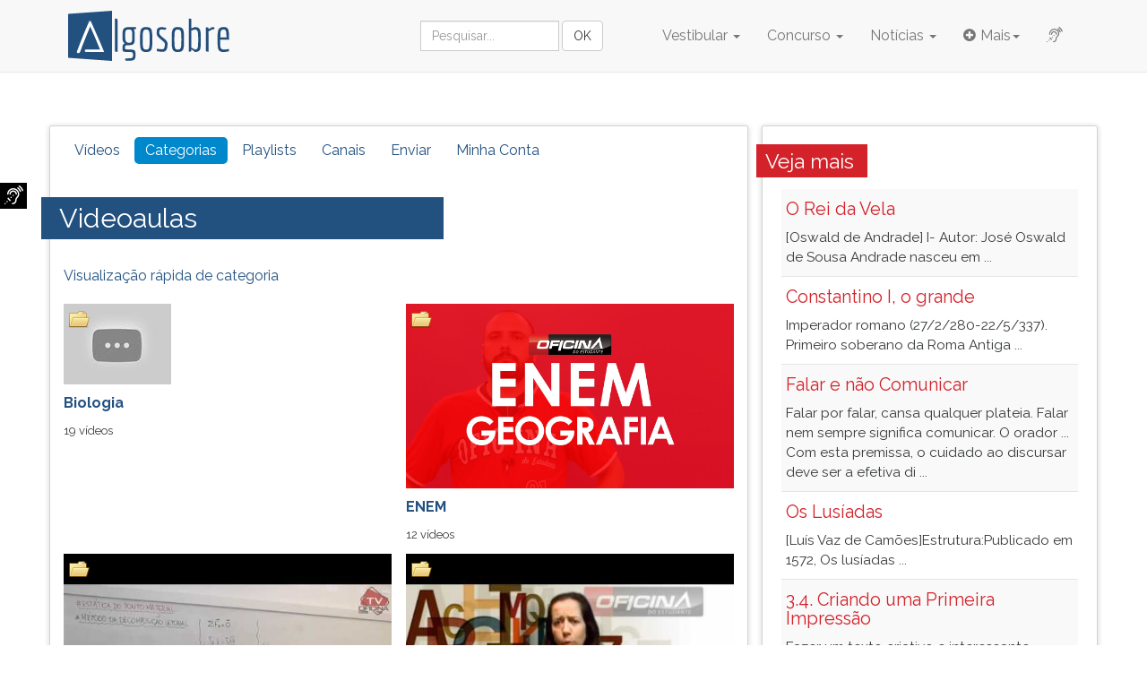

--- FILE ---
content_type: text/html; charset=utf-8
request_url: https://www.algosobre.com.br/videoaulas/videoaulas.html?display=details
body_size: 18151
content:

<!DOCTYPE html>
<html prefix="og: http://ogp.me/ns# fb: http://ogp.me/ns/fb#" xmlns:fb="http://ogp.me/ns/fb#"  lang="pt-br" dir="ltr"
	  class='com_hwdmediashare view-categories itemid-279 j36'>

<head>
		<base href="https://www.algosobre.com.br/videoaulas/videoaulas.html" />
	<meta http-equiv="content-type" content="text/html; charset=utf-8" />
	<meta name="description" content="Videoaulas gratuitas para vestibular, concurso e Enem. Videoaulas de matemática, gramática, aula para concurso." />
	
	<title>Videoaulas - Algo Sobre</title>
	<link href="/templates/telhas/favicon.ico" rel="shortcut icon" type="image/vnd.microsoft.icon" />
	
	<style type="text/css">

#je_contact button[type="submit"], .qcbutton a.je_button{ background:#225180; color:#FFFFFF ;}
#je_contact button[type="submit"]:hover, .qcbutton a.je_button:hover{ background:#D3222A }
#je_contact input, #je_contact textarea{background-color:#F5F5F5; border:1px solid #DDDDDD; color:#373A3C}

	</style>
	<script src="/media/jui/js/jquery.min.js" type="text/javascript"></script>
	
	<script src="/components/com_jfbconnect/includes/jfbconnect.js?v=6" type="text/javascript"></script>
	<script type="text/javascript">
var hwdms_live_site = "https://www.algosobre.com.br/index.php";
var hwdms_text_subscribe = "Inscreva";
var hwdms_text_subscribed = "Subscribed";
var hwdms_text_error_occured = "An unknown error has occured. Please contact us for help if this problem continues.";jQuery(function($){
	$('#slide-quickview').collapse({"parent": false,"toggle": false})
});jQuery(function($){ $(".hasTooltip").tooltip({"html": true,"container": "body"}); });if(typeof acymailing == 'undefined'){
					var acymailing = Array();
				}
				acymailing['NAMECAPTION'] = 'Nome';
				acymailing['NAME_MISSING'] = 'Informe seu nome.';
				acymailing['EMAILCAPTION'] = 'Email';
				acymailing['VALID_EMAIL'] = 'Informe um endereço de email válido.';
				acymailing['ACCEPT_TERMS'] = 'Verifique os Termos e Condições de Uso';
				acymailing['CAPTCHA_MISSING'] = 'Digite a chave de segurança que aparece na imagem';
				acymailing['NO_LIST_SELECTED'] = 'Escolha as listas nas quais você deseja se cadastrar.';
		
			function refreshCaptchaModule(formName){
				var captchaLink = document.getElementById('captcha_picture_'+formName).src;
				myregexp = new RegExp('val[-=]([0-9]+)');
				valToChange=captchaLink.match(myregexp)[1];
				document.getElementById('captcha_picture_'+formName).src = captchaLink.replace(valToChange,valToChange+'0');
			}
			function adBlockDetected() {
		swal({  
			title: 'AdBlock detectado !',   
			html:  '<div>A manuten&ccedil;&atilde;o da gratuidade do site s&oacute; &eacute; poss&iacute;vel gra&ccedil;as a renda gerada pela publicidade. Para continuar a leitura voc&ecirc; vai precisar desabilitar o AdBlock pelo menos para este site. <span style=color:#993300><br />&Iacute;cone <img src=/images/abp.gif align=absmiddle height=24 width=24> no canto superior direito e <strong>desativar em algosobre.com.br</strong></span></div><br /><div><a class=\'btn btn-large btn-block btn-success\'  onclick=\'location.reload();\' >Atualize esta p&aacute;gina</a></div><br />'    , 
			type: 'error',
			confirmButtonText: 'Yes, delete it!',
			allowOutsideClick: false,
			allowEscapeKey: false,
			showConfirmButton: false
			});
		}
		if(typeof blockAdBlock === 'undefined') {
		} else {
			blockAdBlock.onDetected(adBlockDetected);
			blockAdBlock.on(true, adBlockDetected);
		}function do_nothing() { return; }
	</script>
	<script type='text/javascript'>
				/*<![CDATA[*/
					var jax_live_site = 'https://www.algosobre.com.br/index.php';
					var jax_token_var='e764789e6a63c3c1ef8eeb627f838815';
				/*]]>*/
				</script>
	<script type="text/javascript">jfbc.login.logout_facebook = false;
jfbc.base = 'https://www.algosobre.com.br/';
jfbc.return_url = 'L3ZpZGVvYXVsYXMvdmlkZW9hdWxhcy5odG1sP2Rpc3BsYXk9ZGV0YWlscw==';
jfbc.login.scope = 'email,user_birthday,user_about_me,user_location,user_website,user_education_history,user_status';
jfbc.login.show_modal = '1';
jfbc.login.use_popup = true;
jfbc.login.auto = '0';
jfbc.login.logged_in = false;
jfbc.token = 'e764789e6a63c3c1ef8eeb627f838815';
jfbc.init();
</script>
	<meta property="og:url" content="https://www.algosobre.com.br/videoaulas/videoaulas.html?display=details"/><meta name="twitter:title" content="Videoaulas - Algo Sobre"/><meta property="og:title" content="Videoaulas - Algo Sobre"/><meta name="twitter:description" content="Videoaulas gratuitas para vestibular, concurso e Enem. Videoaulas de matemática, gramática, aula para concurso."/><meta property="og:description" content="Videoaulas gratuitas para vestibular, concurso e Enem. Videoaulas de matemática, gramática, aula para concurso."/><meta name="twitter:card" content="summary"/><meta property="og:type" content="article"/><meta property="fb:app_id" content="179065558790889"/><meta property="og:locale" content="pt_br"/><meta property="og:site_name" content="Algo Sobre Vestibular, Enem e Concurso"/>
	

	
<!-- META FOR IOS & HANDHELD -->
	<meta name="viewport" content="width=device-width, initial-scale=1.0, maximum-scale=1.0, user-scalable=no"/>
	<style type="text/stylesheet">
		@-webkit-viewport   { width: device-width; }
		@-moz-viewport      { width: device-width; }
		@-ms-viewport       { width: device-width; }
		@-o-viewport        { width: device-width; }
		@viewport           { width: device-width; }
	</style>
	<script type="text/javascript">
		//<![CDATA[
		if (navigator.userAgent.match(/IEMobile\/10\.0/)) {
			var msViewportStyle = document.createElement("style");
			msViewportStyle.appendChild(
				document.createTextNode("@-ms-viewport{width:auto!important}")
			);
			document.getElementsByTagName("head")[0].appendChild(msViewportStyle);
		}
		//]]>
	</script>
<meta name="HandheldFriendly" content="true"/>
<meta name="apple-mobile-web-app-capable" content="YES"/>
<!-- //META FOR IOS & HANDHELD -->

<meta name="msvalidate.01" content="C1DE715363B3863AAAEC29176DA1076D" />

<!-- Le HTML5 shim and media query for IE8 support -->
<!--[if lt IE 9]>
<script src="//cdnjs.cloudflare.com/ajax/libs/html5shiv/3.7.3/html5shiv.min.js"></script>
<script type="text/javascript" src="/plugins/system/t3/base-bs3/js/respond.min.js"></script>
<![endif]-->

<script crossorigin="anonymous" async src="//pagead2.googlesyndication.com/pagead/js/adsbygoogle.js"></script>
<script>
     (adsbygoogle = window.adsbygoogle || []).push({
          google_ad_client: "ca-pub-0765066637039535",
          enable_page_level_ads: true
     });
</script>
<!-- Google Analytics Universal snippet -->
<script type='text/javascript'>
	var sh404SEFAnalyticsType = sh404SEFAnalyticsType || [];
	sh404SEFAnalyticsType.universal = true;

	(function(i,s,o,g,r,a,m){i['GoogleAnalyticsObject']=r;i[r]=i[r]||function(){
  	(i[r].q=i[r].q||[]).push(arguments)},i[r].l=1*new Date();a=s.createElement(o),
  	m=s.getElementsByTagName(o)[0];a.async=1;a.src=g;m.parentNode.insertBefore(a,m)
  	})(window,document,'script','//www.google-analytics.com/analytics.js','ga');
  
	ga('create', 'UA-248770-1','auto');
	ga('require', 'displayfeatures');
	ga('send', 'pageview');
</script>
<!-- End of Google Analytics Universal snippet -->



<!-- Google sitelinks search markup-->
<script type="application/ld+json">
{
    "@context": "http://schema.org",
    "@type": "WebSite",
    "url": "https://www.algosobre.com.br/",
    "potentialAction": {
        "@type": "SearchAction",
        "target": "https://www.algosobre.com.br/search.html?gsquery={search_term_string}",
        "query-input": "required name=search_term_string"
    }
}
</script>
<!-- End of Google sitelinks search markup-->




</head>

<body data-target=".navbar-fixed-top"><div id="fb-root"></div>
<script type="text/javascript">
    

    window.fbAsyncInit = function() {
    FB.init({version: 'v1.0',appId: '179065558790889', status: false, cookie: true, xfbml: false});
FB.Event.subscribe('comment.create', jfbc.social.comment.create);
FB.Event.subscribe('edge.create', jfbc.social.like.create);
jfbc.social.googleAnalytics.trackFacebook();
    };
     (function(d, s, id){
     var js, fjs = d.getElementsByTagName(s)[0];
     if (d.getElementById(id)) return;
     js = d.createElement(s); js.id = id;
     js.src = "//connect.facebook.net/pt_BR/sdk.js#xfbml=1&version=v2.7&appId=242082235824950";
     fjs.parentNode.insertBefore(js, fjs);
   }(document, 'script', 'facebook-jssdk'));
    </script>

  <div id="app">
  

  
<header>
<nav id="t3-mainnav" class="wrap navbar navbar-default t3-mainnav navbar-fixed-top">
	<div class="container">

		<!-- Brand and toggle get grouped for better mobile display -->
		<div class="navbar-header">
		
											<button type="button" class="navbar-toggle" data-toggle="collapse" data-target=".t3-navbar-collapse">
					<i class="fa fa-bars"></i>
				</button>
			
			
			<a class="navbar-brand" href="/">
			<img 
			 src="/images/logo-algosobre.png"
			 alt="Algo Sobre"
			 class="img-responsive">
			</a>

		</div>

					<div class="t3-navbar-collapse navbar-collapse collapse"></div>
		
		<div class="t3-navbar navbar-collapse collapse navbar-right">
			<div  class="t3-megamenu"  data-responsive="true">
<ul itemscope itemtype="http://www.schema.org/SiteNavigationElement" class="nav navbar-nav level0">
<li itemprop='name' class="dropdown mega" data-id="122" data-level="1">
<a itemprop='url' class=" dropdown-toggle" href="/vestibular/"   data-target="#" data-toggle="dropdown">Vestibular <em class="caret"></em></a>

<div class="nav-child dropdown-menu mega-dropdown-menu m-vestibular"   data-class="m-vestibular"><div class="mega-dropdown-inner">
<div class="row">
<div class="col-xs-6 mega-col-nav" data-width="6"><div class="mega-inner">
<ul itemscope itemtype="http://www.schema.org/SiteNavigationElement" class="mega-nav level1">
<li itemprop='name'  data-id="123" data-level="2">
<a itemprop='url' class="" href="/biologia/"   data-target="#">Biologia </a>

</li>
<li itemprop='name'  data-id="124" data-level="2">
<a itemprop='url' class="" href="/espanhol/"   data-target="#">Espanhol </a>

</li>
<li itemprop='name'  data-id="125" data-level="2">
<a itemprop='url' class="" href="/fisica/"   data-target="#">Física </a>

</li>
<li itemprop='name'  data-id="126" data-level="2">
<a itemprop='url' class="" href="/filosofia/"   data-target="#">Filosofia </a>

</li>
<li itemprop='name'  data-id="127" data-level="2">
<a itemprop='url' class="" href="/geografia/"   data-target="#">Geografia </a>

</li>
<li itemprop='name'  data-id="145" data-level="2">
<a itemprop='url' class="" href="/gramatica/"   data-target="#">Gramática </a>

</li>
<li itemprop='name'  data-id="128" data-level="2">
<a itemprop='url' class="" href="/historia/"   data-target="#">História </a>

</li>
<li itemprop='name'  data-id="129" data-level="2">
<a itemprop='url' class="" href="/historia-da-africa/"   data-target="#">História da África </a>

</li>
</ul>
</div></div>
<div class="col-xs-6 mega-col-nav" data-width="6"><div class="mega-inner">
<ul itemscope itemtype="http://www.schema.org/SiteNavigationElement" class="mega-nav level1">
<li itemprop='name'  data-id="130" data-level="2">
<a itemprop='url' class="" href="/ingles/"   data-target="#">Inglês </a>

</li>
<li itemprop='name'  data-id="131" data-level="2">
<a itemprop='url' class="" href="/literatura/"   data-target="#">Literatura </a>

</li>
<li itemprop='name'  data-id="132" data-level="2">
<a itemprop='url' class="" href="/matematica/"   data-target="#">Matemática </a>

</li>
<li itemprop='name'  data-id="133" data-level="2">
<a itemprop='url' class="" href="/quimica/"   data-target="#">Química </a>

</li>
<li itemprop='name'  data-id="134" data-level="2">
<a itemprop='url' class="" href="/redacao/"   data-target="#">Redação </a>

</li>
<li itemprop='name'  data-id="278" data-level="2">
<a itemprop='url' class="" href="/resumos-literarios/"   data-target="#">Resumos Literários </a>

</li>
<li itemprop='name'  data-id="489" data-level="2">
<a itemprop='url' class="" href="/simulados/simulados.html"   data-target="#">Simulados</a>

</li>
<li itemprop='name' class="active" data-id="338" data-level="2">
<a itemprop='url' class="" href="/videoaulas/videoaulas.html"   data-target="#">Videoaulas</a>

</li>
</ul>
</div></div>
</div>
</div></div>
</li>
<li itemprop='name' class="dropdown mega" data-id="135" data-level="1">
<a itemprop='url' class=" dropdown-toggle" href="/concurso/"   data-target="#" data-toggle="dropdown">Concurso <em class="caret"></em></a>

<div class="nav-child dropdown-menu mega-dropdown-menu m-concurso"   data-class="m-concurso"><div class="mega-dropdown-inner">
<div class="row">
<div class="col-xs-12 mega-col-nav" data-width="12"><div class="mega-inner">
<ul itemscope itemtype="http://www.schema.org/SiteNavigationElement" class="mega-nav level1">
<li itemprop='name'  data-id="136" data-level="2">
<a itemprop='url' class="" href="/conhecimentos-bancarios/"   data-target="#">Conhecimentos Bancários </a>

</li>
<li itemprop='name'  data-id="137" data-level="2">
<a itemprop='url' class="" href="/contabilidade-geral/"   data-target="#">Contabilidade Geral </a>

</li>
<li itemprop='name'  data-id="138" data-level="2">
<a itemprop='url' class="" href="/direito-administrativo/"   data-target="#">Direito Administrativo </a>

</li>
<li itemprop='name'  data-id="139" data-level="2">
<a itemprop='url' class="" href="/informatica/"   data-target="#">Informática </a>

</li>
<li itemprop='name'  data-id="140" data-level="2">
<a itemprop='url' class="" href="/matematica-financeira/"   data-target="#">Matemática Financeira </a>

</li>
<li itemprop='name'  data-id="141" data-level="2">
<a itemprop='url' class="" href="/nocoes-basicas-pm/"   data-target="#">Noções Básicas PM </a>

</li>
<li itemprop='name'  data-id="142" data-level="2">
<a itemprop='url' class="" href="/portugues/"   data-target="#">Português </a>

</li>
</ul>
</div></div>
</div>
</div></div>
</li>
<li itemprop='name' class="dropdown mega hidden" data-id="280" data-level="1" data-class="hidden">
<a itemprop='url' class=" dropdown-toggle" href="/artigos/"   data-target="#" data-toggle="dropdown">Artigos <em class="caret"></em></a>

<div class="nav-child dropdown-menu mega-dropdown-menu"  ><div class="mega-dropdown-inner">
<div class="row">
<div class="col-xs-12 mega-col-nav" data-width="12"><div class="mega-inner">
<ul itemscope itemtype="http://www.schema.org/SiteNavigationElement" class="mega-nav level1">
<li itemprop='name'  data-id="284" data-level="2">
<a itemprop='url' class="" href="/administracao/"   data-target="#">Administração </a>

</li>
<li itemprop='name'  data-id="287" data-level="2">
<a itemprop='url' class="" href="/atualidades/"   data-target="#">Atualidades </a>

</li>
<li itemprop='name'  data-id="281" data-level="2">
<a itemprop='url' class="" href="/carreira/"   data-target="#">Carreira </a>

</li>
<li itemprop='name'  data-id="292" data-level="2">
<a itemprop='url' class="" href="/comportamento/"   data-target="#">Comportamento </a>

</li>
<li itemprop='name'  data-id="291" data-level="2">
<a itemprop='url' class="" href="/cultura/"   data-target="#">Cultura </a>

</li>
<li itemprop='name'  data-id="285" data-level="2">
<a itemprop='url' class="" href="/educacao/"   data-target="#">Educação </a>

</li>
<li itemprop='name'  data-id="288" data-level="2">
<a itemprop='url' class="" href="/economia/"   data-target="#">Economia </a>

</li>
<li itemprop='name'  data-id="283" data-level="2">
<a itemprop='url' class="" href="/haikai/"   data-target="#">Haikai </a>

</li>
<li itemprop='name'  data-id="282" data-level="2">
<a itemprop='url' class="" href="/interesse-publico/"   data-target="#">Interesse Público </a>

</li>
<li itemprop='name'  data-id="286" data-level="2">
<a itemprop='url' class="" href="/marketing/"   data-target="#">Marketing </a>

</li>
<li itemprop='name'  data-id="289" data-level="2">
<a itemprop='url' class="" href="/psicologia/"   data-target="#">Psicologia </a>

</li>
<li itemprop='name'  data-id="293" data-level="2">
<a itemprop='url' class="" href="/psicoterapia/"   data-target="#">Psicoterapia </a>

</li>
</ul>
</div></div>
</div>
</div></div>
</li>
<li itemprop='name' class="dropdown mega" data-id="214" data-level="1">
<a itemprop='url' class=" dropdown-toggle" href="/noticias/"   data-target="#" data-toggle="dropdown">Notícias <em class="caret"></em></a>

<div class="nav-child dropdown-menu mega-dropdown-menu"  ><div class="mega-dropdown-inner">
<div class="row">
<div class="col-xs-12 mega-col-nav m-noticias" data-width="12" data-class="m-noticias"><div class="mega-inner">
<ul itemscope itemtype="http://www.schema.org/SiteNavigationElement" class="mega-nav level1">
<li itemprop='name'  data-id="220" data-level="2">
<a itemprop='url' class="" href="/noticias-brasil/"   data-target="#">Brasil </a>

</li>
<li itemprop='name'  data-id="221" data-level="2">
<a itemprop='url' class="" href="/ciencia-e-saude/"   data-target="#">Ciência e Saúde </a>

</li>
<li itemprop='name'  data-id="218" data-level="2">
<a itemprop='url' class="" href="/noticias-concurso/"   data-target="#">Concurso </a>

</li>
<li itemprop='name'  data-id="217" data-level="2">
<a itemprop='url' class="" href="/noticias-educacao/"   data-target="#">Educação </a>

</li>
<li itemprop='name'  data-id="216" data-level="2">
<a itemprop='url' class="" href="/noticias-mundo/"   data-target="#">Mundo </a>

</li>
<li itemprop='name'  data-id="215" data-level="2">
<a itemprop='url' class="" href="/noticias-vestibular/"   data-target="#">Vestibular </a>

</li>
</ul>
</div></div>
</div>
</div></div>
</li>
<li itemprop='name' class="dropdown mega hidden" data-id="297" data-level="1" data-class="hidden">
<a itemprop='url' class=" dropdown-toggle" href="/assuntos/"   data-target="#" data-toggle="dropdown">Assuntos <em class="caret"></em></a>

<div class="nav-child dropdown-menu mega-dropdown-menu"  ><div class="mega-dropdown-inner">
<div class="row">
<div class="col-xs-12 mega-col-nav" data-width="12"><div class="mega-inner">
<ul itemscope itemtype="http://www.schema.org/SiteNavigationElement" class="mega-nav level1">
<li itemprop='name'  data-id="298" data-level="2">
<a itemprop='url' class="" href="/biografias/"   data-target="#">Biografias </a>

</li>
<li itemprop='name'  data-id="299" data-level="2">
<a itemprop='url' class="" href="/guia-de-profissoes/"   data-target="#">Guia de Profissões </a>

</li>
<li itemprop='name'  data-id="300" data-level="2">
<a itemprop='url' class="" href="/mitologia/"   data-target="#">Mitologia </a>

</li>
<li itemprop='name'  data-id="301" data-level="2">
<a itemprop='url' class="" href="/saude/"   data-target="#">Saúde </a>

</li>
<li itemprop='name'  data-id="302" data-level="2">
<a itemprop='url' class="" href="/sociofilosofia/"   data-target="#">Sociofilosofia </a>

</li>
</ul>
</div></div>
</div>
</div></div>
</li>
<li itemprop='name' class="dropdown mega hidden" data-id="303" data-level="1" data-class="hidden">
<a itemprop='url' class=" dropdown-toggle" href="/cursos-gratis/"   data-target="#" data-toggle="dropdown">Cursos <em class="caret"></em></a>

<div class="nav-child dropdown-menu mega-dropdown-menu"  ><div class="mega-dropdown-inner">
<div class="row">
<div class="col-xs-12 mega-col-nav" data-width="12"><div class="mega-inner">
<ul itemscope itemtype="http://www.schema.org/SiteNavigationElement" class="mega-nav level1">
<li itemprop='name'  data-id="304" data-level="2">
<a itemprop='url' class="" href="/cartas/"   data-target="#">Cartas </a>

</li>
<li itemprop='name'  data-id="305" data-level="2">
<a itemprop='url' class="" href="/curriculo/"   data-target="#">Currículo </a>

</li>
<li itemprop='name'  data-id="306" data-level="2">
<a itemprop='url' class="" href="/leitura-dinamica/"   data-target="#">Leitura Dinâmca </a>

</li>
<li itemprop='name'  data-id="307" data-level="2">
<a itemprop='url' class="" href="/memorizacao/"   data-target="#">Memorização </a>

</li>
</ul>
</div></div>
</div>
</div></div>
</li>
<li itemprop='name' class="dropdown mega hidden" data-id="204" data-level="1" data-class="hidden">
<a itemprop='url' class=" dropdown-toggle" href="/"   data-target="#" data-toggle="dropdown">Ferramentas <em class="caret"></em></a>

<div class="nav-child dropdown-menu mega-dropdown-menu"  ><div class="mega-dropdown-inner">
<div class="row">
<div class="col-xs-12 mega-col-nav" data-width="12"><div class="mega-inner">
<ul itemscope itemtype="http://www.schema.org/SiteNavigationElement" class="mega-nav level1">
<li itemprop='name'  data-id="198" data-level="2">
<a itemprop='url' class="" href="/ferramentas-autores.html"   data-target="#">Autores </a>

</li>
</ul>
</div></div>
</div>
</div></div>
</li>
<li itemprop='name' class="dropdown mega mega-align-right" data-id="425" data-level="1" data-alignsub="right" data-xicon="fa fa-plus-circle">
<a itemprop='url' class=" dropdown-toggle" href="#"   data-target="#" data-toggle="dropdown"><span class="fa fa-plus-circle"></span>Mais<em class="caret"></em></a>

<div class="nav-child dropdown-menu mega-dropdown-menu m-mais"  style="width: 700px"  data-class="m-mais" data-width="700"><div class="mega-dropdown-inner">
<div class="row">
<div class="col-xs-3 mega-col-module m-extras" data-width="3" data-position="273" data-class="m-extras"><div class="mega-inner">
	<div class="t3-megamenu cor1">
		<h3>Artigos</h3>
	

<div class="menu-inner">
<ul class="mega-nav">


      <li class="item-458"><a href="/administracao/" >Administração</a></li><li class="item-459"><a href="/atualidades/" >Atualidades</a></li><li class="item-460"><a href="/carreira/" >Carreira</a></li><li class="item-461"><a href="/comportamento/" >Comportamento</a></li><li class="item-462"><a href="/cultura/" >Cultura</a></li><li class="item-463"><a href="/educacao/" >Educação</a></li><li class="item-464"><a href="/economia/" >Economia</a></li><li class="item-465"><a href="/haikai/" >Haikai</a></li><li class="item-466"><a href="/interesse-publico/" >Interesse Público</a></li><li class="item-467"><a href="/marketing/" >Marketing</a></li><li class="item-468"><a href="/psicologia/" >Psicologia</a></li><li class="item-469"><a href="/?Itemid=290" >Política</a></li><li class="item-470"><a href="/psicoterapia/" >Psicoterapia</a></li></ul>
</div></div>
</div></div>
<div class="col-xs-4 mega-col-module" data-width="4" data-position="276"><div class="mega-inner">
	<div class="">
	
	<div class="t3-megamenu">
		<h3>Cursos</h3>
	

<div class="menu-inner">
<ul class="mega-nav">


      <li class="item-471"><a href="/cartas/" >Cartas</a></li><li class="item-472"><a href="/curriculo/" >Currículo</a></li><li class="item-473"><a href="/leitura-dinamica/" >Leitura Dinâmico</a></li><li class="item-474"><a href="/memorizacao/" >Memorização</a></li></ul>
</div></div>	<div class="t3-megamenu m-assuntos">
		<h3>Assuntos</h3>
	

<div class="menu-inner">
<ul class="mega-nav">


      <li class="item-475"><a href="/biografias/" >Biografias</a></li><li class="item-476"><a href="/guia-de-profissoes/" >Guia de Profissões</a></li><li class="item-477"><a href="/mitologia/" >Mitologia</a></li><li class="item-478"><a href="/saude/" >Saúde</a></li><li class="item-479"><a href="/sociofilosofia/" >Sociofilosofia</a></li></ul>
</div></div></div>
</div></div>
<div class="col-xs-5 mega-col-module" data-width="5" data-position="279"><div class="mega-inner">
	<div class="">
	
	<div class="t3-megamenu m-ferramentas">
		<h3>Ferramentas</h3>
	

<div class="menu-inner">
<ul class="mega-nav">


      <li class="item-481"><a href="/ferramentas-autores.html" >Autores</a></li><li class="item-483"><a href="/downloads.html" >Downloads</a></li><li class="item-480"><a href="/simulados/simulados.html" >Simulados</a></li><li class="item-482 active"><a href="/videoaulas/videoaulas.html" >Videoaulas</a></li></ul>
</div></div></div>
</div></div>
</div>
</div></div>
</li>
<li itemprop='name' class="current active hidden" data-id="279" data-level="1" data-class="hidden">
<a itemprop='url' class="" href="/videoaulas/videoaulas.html"   data-target="#">Videoaulas </a>

</li>
<li itemprop='name' class="escuta" data-id="457" data-level="1" data-class="escuta" data-xicon="fa fa-assistive-listening-systems">
<a itemprop='url' class="" href="/estatico/sistema-de-apoio-a-escuta.html"   data-target="#"><span class="fa fa-assistive-listening-systems"></span>I</a>

</li>
<li itemprop='name' class="hidden" data-id="277" data-level="1" data-class="hidden">
<a itemprop='url' class="" href="/simulados/simulados.html"   data-target="#">Simulados </a>

</li>
<li itemprop='name' class="hidden" data-id="450" data-level="1" data-class="hidden">
<a itemprop='url' class="" href="/downloads.html"   data-target="#">Downloads </a>

</li>
</ul>
</div>

		</div>


  <div class="col-sm-3 col-md-3 hidden-xs hidden-sm pull-right">
<div class="itp-gs">
		<form method="GET" class="navbar-form" action="https://www.google.com/cse" target="_parent">
				<div class="input-group">
					<input name="cx" type="hidden" value="010515464294863972154:rvlalbijuws" />
					<input name="ie" type="hidden" value="UTF-8" />
					<input type="search" style="width: 160px" class="inputbox form-control" placeholder="Pesquisar..." name="q" required>
					<input type="submit" value="OK" class="btn btn-default">
				</div>
		</form>

        
	</div>
		</div>


	</div>
</nav>
</header>
<span class="sr-only">
Videoaulas gratuitas para vestibular, concurso e Enem. Videoaulas de matemática, gramática, aula para concurso.</span>
<span class="ov1 sr-only" tabindex="1">
Pressione TAB e depois F para ouvir o conteúdo principal desta tela. Para pular essa leitura pressione TAB e depois F. Para pausar a leitura pressione D (primeira tecla à esquerda do F), para continuar pressione G (primeira tecla à direita do F). Para ir ao menu principal pressione a tecla J e depois F. Pressione F para ouvir essa instrução novamente.
</span>


<script type="text/javascript">
$(window).load(function() {
    $('.corAba').css('background-color','#225180'); 
});
</script>
  
  <script data-cfasync="false" src="https://api.cazamba.com/e9ab76eef4f66e7bf37d6bae7920479b.js" type="text/javascript"></script>

<div class="container">
<div class="row">
<!-- <header class="adTopo bloco center-block hidden-sm hidden-xs">
	<div class="  pub-full">
	
<ins class="adsbygoogle"
     style="display:block"
     data-ad-client="ca-pub-0765066637039535"
     data-ad-slot="9577435685"
     data-ad-format="auto"></ins>
<script>
(adsbygoogle = window.adsbygoogle || []).push({});
</script></div>
</header> -->
</div>
</div>

<div class="container">
	<div id="t3-mainbody" class="row t3-mainbody">
		
			<!-- MAIN CONTENT -->
			<main id="t3-content" class="t3-content col-sm-8 bloco">
								<div id="system-message-container">
	</div>

								<form action="https://www.algosobre.com.br/videoaulas/videoaulas.html?display=details" method="post" name="adminForm" id="adminForm">
  <div id="hwd-container" class=""> <a name="top" id="top"></a>
    <!-- Media Navigation -->
                            <div class="media-mediamenu">
                                  <ul class="nav nav-pills">  
                                    <li class="media-mediamenu-media"><a href="/videoaulas/media.html">Vídeos</a></li>
                                    <li class="active media-mediamenu-categories"><a href="/videoaulas/videoaulas.html">Categorias</a></li>
                                    <li class="media-mediamenu-playlists"><a href="/videoaulas/playlists.html">Playlists</a></li>
                                    <li class="media-mediamenu-channels"><a href="/videoaulas/channels.html">Canais</a></li>
                                    <li class="media-mediamenu-upload"><a href="/videoaulas/upload.html">Enviar</a></li>
                                    <li class="media-mediamenu-account"><a href="/community/registrar.html">Minha Conta</a></li><!-- <li class="media-mediamenu-account"><a href="/videoaulas/account.html">Minha Conta</a></li> -->
                                        </ul>

                       <!--                                      <ul class="nav nav-pills">
                                                                            <li class=""><a href="/videoaulas/discover.html">Discover</a></li>
                                                                            <li class=""><a href="/videoaulas/media-gallery.html">Media</a></li>
                                                                            <li class=""><a href="/videoaulas/categories.html">Categories</a></li>
                                                                            <li class=""><a href="/videoaulas/albums.html">Albums</a></li>
                                                                            <li class=""><a href="/videoaulas/groups.html">Groups</a></li>
                                                                            <li class=""><a href="/videoaulas/playlists.html">Playlists</a></li>
                                                                            <li class=""><a href="/videoaulas/channels.html">Channels</a></li>
                                                                            <li class=""><a href="/videoaulas/upload.html">Upload</a></li>
                                                                            <li class=""><a href="/videoaulas/account.html">My Account</a></li>
                                                                            <li class=""><a href="/videoaulas/media-search.html">Search</a></li>
                                                                    </ul>  -->   

                                                        
                                                    </div>
                            <!-- Media Header -->
    <div class="media-header">
              <h2 class="media-category-title corAba ov1" tabindex="2">Videoaulas</h2>
             
      <!-- Buttons -->
      <div class="btn-group pull-right">  
                  <a title="Árvore" href="/videoaulas/videoaulas.html?display=tree" class="btn"><i class="icon-tree"></i></a>
                          <a title="Detalhes" href="/videoaulas/videoaulas.html?display=details" class="btn"><i class="icon-image"></i></a>
              </div>    
      <div class="clear"></div>
      	<div id="slide-quickview" class="accordion">	<div class="accordion-group"><div class="accordion-heading"><strong><a href="#details" data-toggle="collapse" class="accordion-toggle">Visualização rápida de categoria</a></strong></div><div class="accordion-body collapse" id="details"><div class="accordion-inner">        <div class="media-categories-lists">
          <ul>
	<li><a href="/videoaulas/210-biologia.html">Biologia</a> </li>
	<li><a href="/videoaulas/218-enem.html">ENEM</a> </li>
	<li><a href="/videoaulas/211-fisica.html">Física</a> </li>
	<li><a href="/videoaulas/212-gramatica.html">Gramática</a> </li>
	<li><a href="/videoaulas/213-geografia.html">Geografia</a> </li>
	<li><a href="/videoaulas/214-historia.html">História</a> </li>
	<li><a href="/videoaulas/217-ingles.html">Inglês</a> </li>
	<li><a href="/videoaulas/215-matematica.html">Matemática</a> </li>
	<li><a href="/videoaulas/221-literatura.html">Literatura</a> </li>
	<li><a href="/videoaulas/220-redacao.html">Redação</a> </li>
	<li><a href="/videoaulas/216-quimica.html">Química</a> </li>
	<li><a href="/videoaulas/222-sociologia.html">Sociologia</a> </li>
	<li><a href="/videoaulas/228-livros-completos.html">Livros Completos</a> </li>
</ul>
          <div class="clear"></div>
        </div>
        </div></div></div>        </div>        <div class="clear"></div>
            <div class="clear"></div>
    </div>
    <div class="media-details-view">    
      <!-- Row -->
<div class="row-fluid">
  <!-- Cell -->
  <div class="span6">
    <!-- Thumbnail Image -->
        <div class="media-item originalaspect">
      <div class="media-aspect0"></div>        
      <!-- Media Type -->
            <div class="media-item-format-6">
         <img src="/media/com_hwdmediashare/assets/images/icons/24/category.png" alt="Categoria" />
      </div>
            <a href="/videoaulas/210-biologia.html">         <img src="https://i1.ytimg.com/vi/SVLuR_S-k8o/hqdefault.jpg" border="0" alt="Biologia" class="media-thumb" title="Biologia" />
      </a>    </div>
            <!-- Title -->
          <h3 class="contentheading" title="Biologia">
        <a href="/videoaulas/210-biologia.html">          Biologia 
        </a>      </h3>
            
    <!-- Clears Item and Information -->
    <div class="clear"></div>
            
    <div class="clear"></div>
        <!-- Item Meta -->
    <dl class="media-info">
      <dt class="media-info-term">Detalhes </dt>
              <dd class="media-info-description"></dd>
            <div class="clearfix"></div>       
              <dd class="media-info-count">19 vídeos</dd>
                </dl>
     
  </div>
  <!-- Cell -->
  <div class="span6">
    <!-- Thumbnail Image -->
        <div class="media-item originalaspect">
      <div class="media-aspect0"></div>        
      <!-- Media Type -->
            <div class="media-item-format-6">
         <img src="/media/com_hwdmediashare/assets/images/icons/24/category.png" alt="Categoria" />
      </div>
            <a href="/videoaulas/218-enem.html">         <img src="https://i.ytimg.com/vi/1mU2WoblsAg/maxresdefault.jpg" border="0" alt="ENEM" class="media-thumb" title="ENEM" />
      </a>    </div>
            <!-- Title -->
          <h3 class="contentheading" title="ENEM">
        <a href="/videoaulas/218-enem.html">          ENEM 
        </a>      </h3>
            
    <!-- Clears Item and Information -->
    <div class="clear"></div>
            
    <div class="clear"></div>
        <!-- Item Meta -->
    <dl class="media-info">
      <dt class="media-info-term">Detalhes </dt>
              <dd class="media-info-description"></dd>
            <div class="clearfix"></div>       
              <dd class="media-info-count">12 vídeos</dd>
                </dl>
     
  </div>
</div>
<!-- Row -->
<div class="row-fluid">
  <!-- Cell -->
  <div class="span6">
    <!-- Thumbnail Image -->
        <div class="media-item originalaspect">
      <div class="media-aspect0"></div>        
      <!-- Media Type -->
            <div class="media-item-format-6">
         <img src="/media/com_hwdmediashare/assets/images/icons/24/category.png" alt="Categoria" />
      </div>
            <a href="/videoaulas/211-fisica.html">         <img src="https://i1.ytimg.com/vi/Kq8OPOF4aj0/hqdefault.jpg" border="0" alt="Física" class="media-thumb" title="Física" />
      </a>    </div>
            <!-- Title -->
          <h3 class="contentheading" title="Física">
        <a href="/videoaulas/211-fisica.html">          Física 
        </a>      </h3>
            
    <!-- Clears Item and Information -->
    <div class="clear"></div>
            
    <div class="clear"></div>
        <!-- Item Meta -->
    <dl class="media-info">
      <dt class="media-info-term">Detalhes </dt>
              <dd class="media-info-description"></dd>
            <div class="clearfix"></div>       
              <dd class="media-info-count">18 vídeos</dd>
                </dl>
     
  </div>
  <!-- Cell -->
  <div class="span6">
    <!-- Thumbnail Image -->
        <div class="media-item originalaspect">
      <div class="media-aspect0"></div>        
      <!-- Media Type -->
            <div class="media-item-format-6">
         <img src="/media/com_hwdmediashare/assets/images/icons/24/category.png" alt="Categoria" />
      </div>
            <a href="/videoaulas/212-gramatica.html">         <img src="https://i1.ytimg.com/vi/CW83MEyU1Dc/hqdefault.jpg" border="0" alt="Gramática" class="media-thumb" title="Gramática" />
      </a>    </div>
            <!-- Title -->
          <h3 class="contentheading" title="Gramática">
        <a href="/videoaulas/212-gramatica.html">          Gramática 
        </a>      </h3>
            
    <!-- Clears Item and Information -->
    <div class="clear"></div>
            
    <div class="clear"></div>
        <!-- Item Meta -->
    <dl class="media-info">
      <dt class="media-info-term">Detalhes </dt>
              <dd class="media-info-description"></dd>
            <div class="clearfix"></div>       
              <dd class="media-info-count">9 vídeos</dd>
                </dl>
     
  </div>
</div>
<!-- Row -->
<div class="row-fluid">
  <!-- Cell -->
  <div class="span6">
    <!-- Thumbnail Image -->
        <div class="media-item originalaspect">
      <div class="media-aspect0"></div>        
      <!-- Media Type -->
            <div class="media-item-format-6">
         <img src="/media/com_hwdmediashare/assets/images/icons/24/category.png" alt="Categoria" />
      </div>
            <a href="/videoaulas/213-geografia.html">         <img src="https://i1.ytimg.com/vi/E3mhBWlmW68/hqdefault.jpg" border="0" alt="Geografia" class="media-thumb" title="Geografia" />
      </a>    </div>
            <!-- Title -->
          <h3 class="contentheading" title="Geografia">
        <a href="/videoaulas/213-geografia.html">          Geografia 
        </a>      </h3>
            
    <!-- Clears Item and Information -->
    <div class="clear"></div>
            
    <div class="clear"></div>
        <!-- Item Meta -->
    <dl class="media-info">
      <dt class="media-info-term">Detalhes </dt>
              <dd class="media-info-description"></dd>
            <div class="clearfix"></div>       
              <dd class="media-info-count">13 vídeos</dd>
                </dl>
     
  </div>
  <!-- Cell -->
  <div class="span6">
    <!-- Thumbnail Image -->
        <div class="media-item originalaspect">
      <div class="media-aspect0"></div>        
      <!-- Media Type -->
            <div class="media-item-format-6">
         <img src="/media/com_hwdmediashare/assets/images/icons/24/category.png" alt="Categoria" />
      </div>
            <a href="/videoaulas/214-historia.html">         <img src="https://i.ytimg.com/vi/5RT8cftt2xA/maxresdefault.jpg" border="0" alt="História" class="media-thumb" title="História" />
      </a>    </div>
            <!-- Title -->
          <h3 class="contentheading" title="História">
        <a href="/videoaulas/214-historia.html">          História 
        </a>      </h3>
            
    <!-- Clears Item and Information -->
    <div class="clear"></div>
            
    <div class="clear"></div>
        <!-- Item Meta -->
    <dl class="media-info">
      <dt class="media-info-term">Detalhes </dt>
              <dd class="media-info-description"></dd>
            <div class="clearfix"></div>       
              <dd class="media-info-count">19 vídeos</dd>
                </dl>
     
  </div>
</div>
<!-- Row -->
<div class="row-fluid">
  <!-- Cell -->
  <div class="span6">
    <!-- Thumbnail Image -->
        <div class="media-item originalaspect">
      <div class="media-aspect0"></div>        
      <!-- Media Type -->
            <div class="media-item-format-6">
         <img src="/media/com_hwdmediashare/assets/images/icons/24/category.png" alt="Categoria" />
      </div>
            <a href="/videoaulas/217-ingles.html">         <img src="https://i.ytimg.com/vi/oaiIaKH0vQ0/maxresdefault.jpg" border="0" alt="Inglês" class="media-thumb" title="Inglês" />
      </a>    </div>
            <!-- Title -->
          <h3 class="contentheading" title="Inglês">
        <a href="/videoaulas/217-ingles.html">          Inglês 
        </a>      </h3>
            
    <!-- Clears Item and Information -->
    <div class="clear"></div>
            
    <div class="clear"></div>
        <!-- Item Meta -->
    <dl class="media-info">
      <dt class="media-info-term">Detalhes </dt>
              <dd class="media-info-description"></dd>
            <div class="clearfix"></div>       
              <dd class="media-info-count">18 vídeos</dd>
                </dl>
     
  </div>
  <!-- Cell -->
  <div class="span6">
    <!-- Thumbnail Image -->
        <div class="media-item originalaspect">
      <div class="media-aspect0"></div>        
      <!-- Media Type -->
            <div class="media-item-format-6">
         <img src="/media/com_hwdmediashare/assets/images/icons/24/category.png" alt="Categoria" />
      </div>
            <a href="/videoaulas/215-matematica.html">         <img src="https://i.ytimg.com/vi/HkKlwkqtoZQ/maxresdefault.jpg" border="0" alt="Matemática" class="media-thumb" title="Matemática" />
      </a>    </div>
            <!-- Title -->
          <h3 class="contentheading" title="Matemática">
        <a href="/videoaulas/215-matematica.html">          Matemática 
        </a>      </h3>
            
    <!-- Clears Item and Information -->
    <div class="clear"></div>
            
    <div class="clear"></div>
        <!-- Item Meta -->
    <dl class="media-info">
      <dt class="media-info-term">Detalhes </dt>
              <dd class="media-info-description"></dd>
            <div class="clearfix"></div>       
              <dd class="media-info-count">12 vídeos</dd>
                </dl>
     
  </div>
</div>
<!-- Row -->
<div class="row-fluid">
  <!-- Cell -->
  <div class="span6">
    <!-- Thumbnail Image -->
        <div class="media-item originalaspect">
      <div class="media-aspect0"></div>        
      <!-- Media Type -->
            <div class="media-item-format-6">
         <img src="/media/com_hwdmediashare/assets/images/icons/24/category.png" alt="Categoria" />
      </div>
            <a href="/videoaulas/221-literatura.html">         <img src="https://i1.ytimg.com/vi/1Np4G4bA0Ok/hqdefault.jpg" border="0" alt="Literatura" class="media-thumb" title="Literatura" />
      </a>    </div>
            <!-- Title -->
          <h3 class="contentheading" title="Literatura">
        <a href="/videoaulas/221-literatura.html">          Literatura 
        </a>      </h3>
            
    <!-- Clears Item and Information -->
    <div class="clear"></div>
            
    <div class="clear"></div>
        <!-- Item Meta -->
    <dl class="media-info">
      <dt class="media-info-term">Detalhes </dt>
              <dd class="media-info-description"></dd>
            <div class="clearfix"></div>       
              <dd class="media-info-count">11 vídeos</dd>
                </dl>
     
  </div>
  <!-- Cell -->
  <div class="span6">
    <!-- Thumbnail Image -->
        <div class="media-item originalaspect">
      <div class="media-aspect0"></div>        
      <!-- Media Type -->
            <div class="media-item-format-6">
         <img src="/media/com_hwdmediashare/assets/images/icons/24/category.png" alt="Categoria" />
      </div>
            <a href="/videoaulas/220-redacao.html">         <img src="https://i1.ytimg.com/vi/2rTiS1S1mP0/hqdefault.jpg" border="0" alt="Redação" class="media-thumb" title="Redação" />
      </a>    </div>
            <!-- Title -->
          <h3 class="contentheading" title="Redação">
        <a href="/videoaulas/220-redacao.html">          Redação 
        </a>      </h3>
            
    <!-- Clears Item and Information -->
    <div class="clear"></div>
            
    <div class="clear"></div>
        <!-- Item Meta -->
    <dl class="media-info">
      <dt class="media-info-term">Detalhes </dt>
              <dd class="media-info-description"></dd>
            <div class="clearfix"></div>       
              <dd class="media-info-count">4 vídeos</dd>
                </dl>
     
  </div>
</div>
<!-- Row -->
<div class="row-fluid">
  <!-- Cell -->
  <div class="span6">
    <!-- Thumbnail Image -->
        <div class="media-item originalaspect">
      <div class="media-aspect0"></div>        
      <!-- Media Type -->
            <div class="media-item-format-6">
         <img src="/media/com_hwdmediashare/assets/images/icons/24/category.png" alt="Categoria" />
      </div>
            <a href="/videoaulas/216-quimica.html">         <img src="https://i1.ytimg.com/vi/fXkZyeCjqS0/hqdefault.jpg" border="0" alt="Química" class="media-thumb" title="Química" />
      </a>    </div>
            <!-- Title -->
          <h3 class="contentheading" title="Química">
        <a href="/videoaulas/216-quimica.html">          Química 
        </a>      </h3>
            
    <!-- Clears Item and Information -->
    <div class="clear"></div>
            
    <div class="clear"></div>
        <!-- Item Meta -->
    <dl class="media-info">
      <dt class="media-info-term">Detalhes </dt>
              <dd class="media-info-description"></dd>
            <div class="clearfix"></div>       
              <dd class="media-info-count">14 vídeos</dd>
                </dl>
     
  </div>
  <!-- Cell -->
  <div class="span6">
    <!-- Thumbnail Image -->
        <div class="media-item originalaspect">
      <div class="media-aspect0"></div>        
      <!-- Media Type -->
            <div class="media-item-format-6">
         <img src="/media/com_hwdmediashare/assets/images/icons/24/category.png" alt="Categoria" />
      </div>
            <a href="/videoaulas/222-sociologia.html">         <img src="https://i1.ytimg.com/vi/wbq-hv7onXY/hqdefault.jpg" border="0" alt="Sociologia" class="media-thumb" title="Sociologia" />
      </a>    </div>
            <!-- Title -->
          <h3 class="contentheading" title="Sociologia">
        <a href="/videoaulas/222-sociologia.html">          Sociologia 
        </a>      </h3>
            
    <!-- Clears Item and Information -->
    <div class="clear"></div>
            
    <div class="clear"></div>
        <!-- Item Meta -->
    <dl class="media-info">
      <dt class="media-info-term">Detalhes </dt>
              <dd class="media-info-description"></dd>
            <div class="clearfix"></div>       
              <dd class="media-info-count">7 vídeos</dd>
                </dl>
     
  </div>
</div>
<!-- Row -->
<div class="row-fluid">
  <!-- Cell -->
  <div class="span6">
    <!-- Thumbnail Image -->
        <div class="media-item originalaspect">
      <div class="media-aspect0"></div>        
      <!-- Media Type -->
            <div class="media-item-format-6">
         <img src="/media/com_hwdmediashare/assets/images/icons/24/category.png" alt="Categoria" />
      </div>
            <a href="/videoaulas/228-livros-completos.html">         <img src="https://i.ytimg.com/vi/eKccjNycYwQ/maxresdefault.jpg" border="0" alt="Livros Completos" class="media-thumb" title="Livros Completos" />
      </a>    </div>
            <!-- Title -->
          <h3 class="contentheading" title="Livros Completos">
        <a href="/videoaulas/228-livros-completos.html">          Livros Completos 
        </a>      </h3>
            
    <!-- Clears Item and Information -->
    <div class="clear"></div>
            
    <div class="clear"></div>
        <!-- Item Meta -->
    <dl class="media-info">
      <dt class="media-info-term">Detalhes </dt>
              <dd class="media-info-description"></dd>
            <div class="clearfix"></div>       
              <dd class="media-info-count">3 vídeos</dd>
                </dl>
     
  </div>
</div>
    </div>
  </div>
</form>
			</main>
			<!-- //MAIN CONTENT -->

			<!-- SIDEBAR -->
	        <aside class="t3-sidebar t3-sidebar-right col-sm-4">
						<div class="moduletable ultimas hidden-xs hidden-sm">

					<h3>Veja mais</h3>
		
			<div class="inner">
					<div class="lnee_268">
		
			
		
					
								<ul class="latestnews-items">
													<li class="linha1">			
									
					
						
												
																	
																																																				
																																																							<h4>
																																				<a href="/resumos-literarios/o-rei-da-vela.html" class="hasTooltip" title="O Rei da Vela">														O Rei da Vela													</a>
													
																					</h4>
												
																	
										
																																	
											<span>[Oswald de Andrade]

I- Autor: 

Jos&eacute; Oswald de Sousa Andrade nasceu em ...</span>
																					
																										
																																						
				</li>
											<li class="linha0">			
									
					
						
												
																	
																																																				
																																																							<h4>
																																				<a href="/biografias/constantino-i-o-grande.html" class="hasTooltip" title="Constantino I, o grande">														Constantino I, o grande													</a>
													
																					</h4>
												
																	
										
																																	
											<span>Imperador romano (27/2/280-22/5/337). Primeiro soberano da Roma Antiga ...</span>
																					
																										
																																						
				</li>
											<li class="linha1">			
									
					
						
												
																	
																																																				
																																																							<h4>
																																				<a href="/carreira/falar-e-nao-comunicar.html" class="hasTooltip" title="Falar e não Comunicar">														Falar e não Comunicar													</a>
													
																					</h4>
												
																	
										
																																	
											<span>
 Falar por falar, cansa qualquer plateia. Falar nem sempre significa comunicar. O orador ...


 Com esta premissa, o cuidado ao discursar deve ser a efetiva di ...</span>
																					
																										
																																						
				</li>
											<li class="linha0">			
									
					
						
												
																	
																																																				
																																																							<h4>
																																				<a href="/resumos-literarios/os-lusiadas.html" class="hasTooltip" title="Os Lusíadas">														Os Lusíadas													</a>
													
																					</h4>
												
																	
										
																																	
											<span>[Luís Vaz de Camões]Estrutura:Publicado em 1572, Os lusíadas ...</span>
																					
																										
																																						
				</li>
											<li class="linha1">			
									
					
						
												
																	
																																																				
																																																							<h4>
																																				<a href="/curriculo/3.4.-criando-uma-primeira-impressao.html" class="hasTooltip" title="3.4. Criando uma Primeira Impressão">														3.4. Criando uma Primeira Impressão													</a>
													
																					</h4>
												
																	
										
																																	
											<span>Fazer um texto criativo e interessante impressiona o leitor e facilita um convite ...
</span>
																					
																										
																																						
				</li>
					</ul>
					
				
		
	</div>
				</div>

		</div>

	<div class="t3-module module  pub-arroba-2 hidden-xs hidden-sm " id="Mod183"><div class="module-inner"><div class="module-ct"><ins class="adsbygoogle"
     style="display:inline-block;width:300px;height:600px"
     data-ad-client="ca-pub-0765066637039535"
     data-ad-slot="7228751749"></ins>
<script>
(adsbygoogle = window.adsbygoogle || []).push({});
</script></div></div></div>		<div class="moduletable login hidden-xs hidden-sm">

					<h3>Perfil</h3>
		
			<div class="inner">
			
    <div class="sclogin sourcecoast" id="sclogin-146">
        
        <div class="row-fluid">
            
    <div class="sclogin-joomla-login form-group vertical span12">
        <form action="/videoaulas/videoaulas.html" method="post" id="sclogin-form146">
            <fieldset class="input-block-level userdata">
                <div class="control-group" id="form-sclogin-username">
                    <div class="controls input-block-level">
                        <div class="input-append input-block-level">
                            <input name="username" tabindex="0" id="sclogin-username" class="input-block-level form-control" alt="username" type="text"
                                   placeholder="Nome de usuário">
                                                    </div>
                    </div>
                </div>
                <div class="control-group" id="form-sclogin-password">
                    <div class="controls input-block-level">
                        <div class="input-append input-block-level">
                            <input name="password" tabindex="0" id="sclogin-passwd" class="input-block-level form-control" alt="password" type="password"
                                   placeholder="Senha">
                                                    </div>
                    </div>
                </div>
                <div class="control-group" id="form-sclogin-submitcreate">                   
                <button type="submit" name="Submit" class="btn btn-primary btn-block">Login</button>
                </div>

                    						
                        <div id="lembre">
                            <label for="sclogin-remember">
                                <input id="sclogin-remember" type="checkbox" name="remember" class="inputbox"  alt="Manter-se logado" />
                                <span>Lembrar de Mim</span>
                            </label>
                        </div>
                                                    <a class="cadastro" href="/community/registrar.html">Registre-se</a> ou utilize:
                				<div class="sclogin-social-login span12 vertical bottom">                <div class="social-buttons">
                <a id="sc_fblogin"  href="javascript:void(0)" onclick="jfbc.login.provider('facebook');" class="btn btn-fb"><i class="fa fa-facebook"></i> Facebook</a>
                <a id="sc_gologin" href="javascript:void(0)" onclick="jfbc.login.provider('google');" class="btn btn-gp"><i class="fa fa-google-plus"></i> Google+</a>
                </div>
</div>

                <input type="hidden" name="option" value="com_users"/><input type="hidden" name="task" value="user.login"/><input type="hidden" name="return" value="L3ZpZGVvYXVsYXMvdmlkZW9hdWxhcy5odG1sP2Rpc3BsYXk9ZGV0YWlscw=="/><input type="hidden" name="mod_id" value="146"/><input type="hidden" name="e764789e6a63c3c1ef8eeb627f838815" value="1" />            </fieldset>
        </form>
    </div>
        </div>

                <div class="clearfix"></div>
    </div>

			</div>

		</div>

			<div class="moduletable simulados">

					<h3>Simulados</h3>
		
			<div class="inner">
			<ul>
<li class="linha0">
<a href="/component/joomlaquiz/?quiz_id=78&amp;view=quiz" title="ENEM 2012 - Ciências Humanas e suas Tecnologias (1) (questões 1-10)">
ENEM 2012 - Ciências Humanas e suas T...</a> <i class="fa fa-comment-o" aria-hidden="true"></i></li> 
<li class="linha1">
<a href="/component/joomlaquiz/?quiz_id=74&amp;view=quiz" title="Substantivo">
Substantivo</a> <i class="fa fa-file-text-o" aria-hidden="true"></i></li> 
<li class="linha0">
<a href="/component/joomlaquiz/?quiz_id=54&amp;view=quiz" title="Iracema">
Iracema</a> <i class="fa fa-file-text-o" aria-hidden="true"></i></li> 
<li class="linha1">
<a href="/component/joomlaquiz/?quiz_id=32&amp;view=quiz" title="Transformações Geométricas">
Transformações Geométricas</a> <i class="fa fa-comment-o" aria-hidden="true"></i> <i class="fa fa-file-text-o" aria-hidden="true"></i></li> 
<li class="linha0">
<a href="/component/joomlaquiz/?quiz_id=97&amp;view=quiz" title="Química (Unicamp 2013)">
Química (Unicamp 2013)</a> <i class="fa fa-comment-o" aria-hidden="true"></i></li> 
<li class="linha1">
<a href="/component/joomlaquiz/?quiz_id=1&amp;view=quiz" title="História - Nível Médio para Polícial Militar (PMCE)">
História - Nível Médio para Polícial ...</a></li> 
<li class="linha0">
<a href="/component/joomlaquiz/?quiz_id=45&amp;view=quiz" title="ENEM 2010 - Linguagens, Códigos e suas Tecnologias (3)(questões 111-120)">
ENEM 2010 - Linguagens, Códigos e sua...</a> <i class="fa fa-comment-o" aria-hidden="true"></i></li> 
</ul>

<span>
 <i class="fa fa-comment-o" aria-hidden="true"></i> Com questões comentadas.<br />
 <i class="fa fa-file-text-o" aria-hidden="true"></i> Com conteúdo específico no site.
</span>

			</div>

		</div>

			<div class="moduletable publique hidden-xs hidden-sm">

					<h3>Publique</h3>
		
			<div class="inner">
			

<div class="custom publique hidden-xs hidden-sm"  >
	<p>Suas ideias são importantes para nós, aproveite o espaço que o Algo Sobre disponibiliza para você professor, jornalista ou estudante divulgar seu trabalho com publicações no site.</p>
<p align="right"><a class="btn" title="Link para envio de conteúdo" href="mailto:conteudo@algosobre.com.br?subject=Publique seu artigo">Enviar agora</a></p></div>
			</div>

		</div>

			<div class="moduletable">

					<h3 class=" fale">Fale Conosco</h3>
		
			<div class="inner">
			    
<div id="je_contact">
	        					<form id="contact-je" action="https://www.algosobre.com.br/videoaulas/videoaulas.html" method="post">
						<div class="input">
							<label id="je_hide" for="name">Nome</label>
							<input type="text" name="je_name" id="name" value="" class="requiredField" placeholder="Nome" />
													</div>
                        
						<div class="input">
							<label id="je_hide" for="email">Email</label>
							<input type="text" name="je_email" id="email" value="" class="email requiredField" placeholder="Email" />
												</div>
                        
						<div class="input">
							<label id="je_hide" for="message">Mensagem</label>
							<textarea name="je_message" id="message" class="requiredField" rows="3" placeholder="Mensagem"></textarea>
													</div>
						                        <div class="input">
                          <label for="captcha">Verificação</label>: 1 + 1 =
                          <input type="text" class="requiredCaptcha" name="je_captcha" id="captcha" value="" placeholder="Verificação"/>
                                    				</div>
                                                <div class="input">
						  <button name="submit" type="submit" class="btn">Enviar</button>
						  <input type="hidden" name="submitted" id="submitted" value="true" />
                        </div>
					</form>			
			</div>

<script type="text/javascript">
	jQuery(document).ready(function() {
		jQuery('form#contact-je').submit(function() {
			jQuery('form#contact-je .error').remove();
			var hasError = false;
			jQuery('.requiredField').each(function() {
				if(jQuery.trim(jQuery(this).val()) == '') {
					var labelText = jQuery(this).prev('label').text();
					jQuery(this).parent().append('<span class="error">Você esqueceu: '+labelText+'!</span>');
					jQuery(this).addClass('invalid');
					hasError = true;
				} else if(jQuery(this).hasClass('email')) {
					var emailReg = /^([\w-\.]+@([\w-]+\.)+[\w-]{2,4})?$/;
					if(!emailReg.test(jQuery.trim(jQuery(this).val()))) {
						var labelText = jQuery(this).prev('label').text();
						jQuery(this).parent().append('<span class="error">'+labelText+' é inválido!</span>');
						jQuery(this).addClass('invalid');
						hasError = true;
					}											
				}	
			});			jQuery('.requiredCaptcha').each(function() {
				if(jQuery.trim(jQuery(this).val()) != '2') {
					var labelText = jQuery(this).prev('label').text();
					jQuery(this).parent().append('<span class="error">Fez as contas direito!</span>');
					jQuery(this).addClass('invalid');
					hasError = true;
			}});			if(!hasError) {
				var formInput = jQuery(this).serialize();
				jQuery.post(jQuery(this).attr('action'),formInput, function(data){
					jQuery('form#contact-je').slideUp("fast", function() {				   
						jQuery(this).before('<span class="success"><strong>Legal!</strong> Sua mensagem foi enviada.</span>');
					});
				});
			}
			return false;	
		});
	});
</script>

			</div>

		</div>

	
	        </aside>
	        <!-- //SIDEBAR -->

		</div> <!-- . container -->
	</div> <!-- . row -->

  
  
	<!-- NAV HELPER -->
	<nav class="wrap t3-navhelper ">
		<div class="container">
				<div class="">
	
<div class="breadcrumb">
		<span class="showHere">Você está em: </span>
		<span itemscope itemtype="http://data-vocabulary.org/Breadcrumb"><a href="/" itemprop="url" class="pathway"><span itemprop="title">Início</span></a><span itemprop="child" itemscope itemtype="http://data-vocabulary.org/Breadcrumb"> / <a href="/videoaulas/videoaulas.html" itemprop="url" class="pathway"><span itemprop="title">Videoaulas</span></a></span></span></div>
</div>
		</div>
	</nav>
	<!-- //NAV HELPER -->

 

  

<!-- FOOTER -->
<footer id="t3-footer" class="wrap t3-footer">

<div class="container">

<div class="col-sm-2 hidden-xs">						

				<div class="t3-megamenu">
				<h3>Canais</h3>
				<div class="ov1" tabindex="3" id="menuPrincipal">
				<span class="sr-only">Você está no Menu Principal. Pressione TAB e depois F para ouvir cada item do menu Pressione ENTER para abrir o item. Pressione SHIFT+TAB e depois F você ouve o item anterior.</span>
				</div>	
				<ul class="mega-nav">
				<li >
				<a href="/vestibular/" tabindex="3" class="ov1">Vestibular</a>
				</li>
				<li>
				<a href="/concurso/" tabindex="3" class="ov1">Concurso</a>
				</li>
				<li>
				<a href="/noticias/" tabindex="3" class="ov1">Notícias </a>
				</li>
				<li>
				<a href="/artigos/" tabindex="3" class="ov1">Artigos </a>
				</li>
				<li>
				<a href="/cursos-gratis/" tabindex="3" class="ov1">Cursos </a>
				</li>
				<li>
				<a href="/guia-de-profissoes/" tabindex="3" class="ov1">Profissões </a>
				</li>
				<li>
				<a href="/videoaulas/" tabindex="3" class="ov1">Videoaulas </a>
				</li>
				<li>
				<a href="/downloads/" tabindex="3" class="ov1">Downloads </a>
				</li>
				<li>
				<a href="#je_contact" tabindex="3" class="ov1">Contato </a>
				</li>

				<span class="sr-only ov1">Fim do Menu. Para voltar ao inicio da tela pressione F5.</span>
				</ul>
				</div>
</div>

<div class="col-sm-2 hidden-xs">
				
				<div class="t3-megamenu">
				<h3>Vestibular</h3>
				<ul class="mega-nav">
				<li><a href="/biologia/">Biologia</a></li>
				<li><a href="/geografia/">Geografia</a></li>
				<li><a href="/gramatica/">Gramática</a></li>
				<li><a href="/historia/">História</a></li>
				<li><a href="/ingles/">Inglês</a></li>
				<li><a href="/matematica/">Matemática</a></li>
				<li><a href="/redacao/">Redação</a></li>
				<li><a href="/simulados/simulados.html">Simulados</a></li>
				<li><a class="btn btn-secondary" href="/vestibular/">mais »</a></li>
				</ul>
				</div>
</div>


<div class="col-sm-2 hidden-xs">
 
				<div class="t3-megamenu">
				<h3>Concurso</h3>
				<ul class="mega-nav">
				<li><a href="/contabilidade-geral/">Contabilidade Geral</a></li>
				<li><a href="/direito-administrativo/">Direito Administrativo </a></li>
				<li><a href="/informatica/">Informática</a></li>
				<li><a href="/matematica-financeira/">Mat. Financeira </a></li>
				<li><a href="/nocoes-basicas-pm/">Noções Básicas PM </a></li>
				<li><a href="/portugues/">Português</a></li>
				<li><a class="btn btn-secondary" href="/concurso/">mais »</a></li>
				</ul>
				</div>

</div>


<div class="col-sm-2 hidden-xs">

<div class="t3-megamenu">
	
				<div class="t3-megamenu">
				<h3>Notícias</h3>
				<ul class="mega-nav">
				<li><a href="/noticias-brasil/">Brasil </a></li>
				<li><a href="/ciencia-e-saude/">Ciência e Saúde </a></li>
				<li><a href="/noticias-concurso/">Concurso </a></li>
				<li><a href="/noticias-educacao/">Educação </a></li>
				<li><a href="/noticias-vestibular/">Vestibular</a></li>
				</ul>

				<ul class="mega-nav hidden-md hidden-lg">
				<li>&nbsp;</li>
				<li><a href="/amp/"><i class="fa fa-bolt" aria-hidden="true"></i> AMP</a></li>
				</ul>

				</div>

</div>

</div>

				<div class="col-sm-4">
				
				<div id="newsletter hidden-xs">
					<div class=" ">
		<h3>Newsletter</h3>
	
<div class="acymailing_module " id="acymailing_module_formAcymailing97211">
	<div class="acymailing_fulldiv" id="acymailing_fulldiv_formAcymailing97211"  >
		<form id="formAcymailing97211" role="form" action="/videoaulas/videoaulas.html" onsubmit="return submitacymailingform('optin','formAcymailing97211')" method="post" name="formAcymailing97211"  >
		<div class="acymailing_module_form" >
						<div class="acymailing_form">
					<p class="onefield fieldacyname" id="field_name_formAcymailing97211">							<span class="acyfield_name acy_requiredField"><input id="user_name_formAcymailing97211"  onfocus="if(this.value == 'Nome') this.value = '';" onblur="if(this.value=='') this.value='Nome';" class="form-control" type="text" name="user[name]" value="Nome" title="Nome"/></span>
							</p><p class="onefield fieldacyemail" id="field_email_formAcymailing97211">							<span class="acyfield_email acy_requiredField"><input id="user_email_formAcymailing97211"  onfocus="if(this.value == 'Email') this.value = '';" onblur="if(this.value=='') this.value='Email';" class="form-control" type="text" name="user[email]" value="Email" title="Email" /></span>
							</p>					<p class="onefield fieldacycaptcha" id="field_captcha_formAcymailing97211"><img id="captcha_picture_formAcymailing97211" title="Digite a chave de segurança que aparece na imagem" width="60" height="25" class="captchaimagemodule" src="/index.php?option=com_acymailing&amp;acyformname=formAcymailing97211&amp;ctrl=captcha&amp;lang=pt&amp;val=4437" alt="captcha" /><span class="refreshCaptchaModule" onclick="refreshCaptchaModule('formAcymailing97211')">&nbsp;</span><input id="user_captcha_formAcymailing97211" title="Digite a chave de segurança que aparece na imagem" class="inputbox captchafield" type="text" name="acycaptcha" style="width:50px" />					</p>
				
					
					<p class="acysubbuttons">
												<input class="btn btn-lg btn-secondary btn-block" type="submit" value="Assinar" name="Submit" onclick="try{ return submitacymailingform('optin','formAcymailing97211'); }catch(err){alert('The form could not be submitted '+err);return false;}"/>
											</p>
				</div>
						<input type="hidden" name="ajax" value="1"/>
			<input type="hidden" name="acy_source" value="module_267" />
			<input type="hidden" name="ctrl" value="sub"/>
			<input type="hidden" name="task" value="notask"/>
			<input type="hidden" name="redirect" value="https%3A%2F%2Fwww.algosobre.com.br%2Fvideoaulas%2Fvideoaulas.html%3Fdisplay%3Ddetails"/>
			<input type="hidden" name="redirectunsub" value="https%3A%2F%2Fwww.algosobre.com.br%2Fvideoaulas%2Fvideoaulas.html%3Fdisplay%3Ddetails"/>
			<input type="hidden" name="option" value="com_acymailing"/>
						<input type="hidden" name="hiddenlists" value="1"/>
			<input type="hidden" name="acyformname" value="formAcymailing97211" />
									</div>
		</form>
	</div>
	</div>
</div>
				</div>

				<div class="sociaveis">
				<h3>Somos Sociaveis</h3>

				<ul class="list-unstyled list-inline sociaisPB">
				<li>
				<a class="btn btn-block btn-social btn-facebook" href="https://www.facebook.com/algosobre" target="_blank">
				<span class="fa fa-facebook"></span> Facebook
				</a>
				</li>
				<li>
				<a class="btn btn-block btn-social btn-google" href="https://plus.google.com/+AlgosobreBr" target="_blank">
				<span class="fa fa-google"></span> Google+
				</a>
				</li>
				<li>
				<a class="btn btn-block btn-social btn-twitter" href="https://www.twitter.com/algosobre" target="_blank">
				<span class="fa fa-twitter"></span> Twitter
				</a>
				</li>
				<li>
				<a class="btn btn-block btn-social-icon btn-github" href="/estatico/sistema-de-apoio-a-escuta.html">
				<span class="fa fa-assistive-listening-systems"></span>
				</a>
				</li>
				<li>
				<a class="btn btn-block btn-social btn-google-play" href="http://www.google.com/newsstand/s/CAowpPPSAQ" target="_blank">
				<span class="fa fa-caret-right"></span> Play Store
				</a>
				</li>				
				</ul> 



				</div>

</div>

</div> <!-- /container -->


<div class="copyright">
<div class="container">
<cite class="pull-left">MM - MMXVIII © Algo Sobre Vestibular, Enem e Concurso</cite>
<img class="pull-right" src="/images/logo-ases.png" alt="Desenvolvido por Ases Internet" />
</div>  
</div>
</footer>
<!-- //FOOTER -->

<!--<audio id="beep" src="/assets/beep2.mp3"></audio>-->
<div class="ico-fala hidden-xs hidden-sm">
<a class="btn btn-fala" href="/estatico/sistema-de-apoio-a-escuta.html" title="Sistema de Apoio à escuta">
<span class="fa fa-assistive-listening-systems"></span>
</a>
</div>

<script>
  (function(i,s,o,g,r,a,m){i['GoogleAnalyticsObject']=r;i[r]=i[r]||function(){
  (i[r].q=i[r].q||[]).push(arguments)},i[r].l=1*new Date();a=s.createElement(o),
  m=s.getElementsByTagName(o)[0];a.async=1;a.src=g;m.parentNode.insertBefore(a,m)
  })(window,document,'script','https://www.google-analytics.com/analytics.js','ga');

  ga('create', 'UA-248770-1', 'auto', {'siteSpeedSampleRate': 50});
  ga('send', 'pageview');

</script>

<script>
  (function(i,s,o,g,r,a,m){i['GoogleAnalyticsObject']=r;i[r]=i[r]||function(){
  (i[r].q=i[r].q||[]).push(arguments)},i[r].l=1*new Date();a=s.createElement(o),
  m=s.getElementsByTagName(o)[0];a.async=1;a.src=g;m.parentNode.insertBefore(a,m)
  })(window,document,'script','https://www.google-analytics.com/analytics.js','ga');
  ga('create', 'UA-248770-13', 'auto', 'Videoaulas');
  ga('Videoaulas.send', 'pageview');
</script>

<script async src="//pagead2.googlesyndication.com/pagead/js/adsbygoogle.js"></script>
<script>
//executar apenas >= small 
  (adsbygoogle = window.adsbygoogle || []).push({
    google_ad_client: "ca-pub-0765066637039535",
    enable_page_level_ads: true
  });
</script>

<!-- Google Fonts -->
<script async type="text/javascript">
  WebFontConfig = {
    google: { families: [ 'Raleway:400,700' ] }
  };
  (function() {
    var wf = document.createElement('script');
    wf.src = 'https://ajax.googleapis.com/ajax/libs/webfont/1/webfont.js';
    wf.type = 'text/javascript';
    wf.async = 'true';
    var s = document.getElementsByTagName('script')[0];
    s.parentNode.insertBefore(wf, s);
  })(); 
 </script>
<script src="https://code.responsivevoice.org/responsivevoice.js"></script>
<script>
// Diminuir o tamanho do topo
$(window).scroll(function() {
  if ($(document).scrollTop() > 80) {
    $('nav').addClass('shrink');
  } else {
    $('nav').removeClass('shrink');
  }
});

$(window).load(function(){
   function paginaCarregada(){
      $("#beep").get(0).play();
   };
   window.setTimeout( paginaCarregada, 4000 ); // 3 seconds
})


// OBFUSCAR nesse endereço
// http://www.danstools.com/javascript-obfuscate/index.php

    $("body .ov1").keyup(function (lerTela) {
                    var code = (lerTela.keyCode ? lerTela.keyCode : lerTela.which);
                    if (code == 70) { // tecla F

		if(responsiveVoice.isPlaying()) { // verifica se algo esta sendo falado
		responsiveVoice.cancel();
		
		} else { // se não estiver 
					    var oQueFalar = $(this).html();
						var html = $.parseHTML(oQueFalar); //parseHTML return HTMLCollection
						var textoLimpo = $(html).text().replace(/\s+/g, ' '); 
						// .replace(/\s+/g, ' ') retira os espaços em branco em caso de problema retirar
						// e deixar apenas var textoLimpo = $(html).text();
						//alert(textoLimpo);
						responsiveVoice.cancel();
						responsiveVoice.speak(textoLimpo,'Brazilian Portuguese Female'); 
						// responsiveVoice.speak(textoLimpo,'Portuguese Female'); 
						// responsiveVoice.speak(textoLimpo,'Google Português do Brasil'); 
                        lerTela.preventDefault();

                    } // fim da tecla F

        }// fim da verificação se tinha algo sendo falado
    });

    // Adiciona aria-hidden=true a todos os scripts da página
    $("script").each(function (ariaScript) { $(this).attr('aria-hidden', 'true'); });

	$(window).on('keydown', function (atalho) {
			var key = (atalho.keyCode ? atalho.keyCode : atalho.which);
			switch(key) {
			case 74: // letra J
				$( "#menuPrincipal" ).focus();
			break;
			case 77: // Leta M
				$( "#my-input" ).focus();
			break;
			case 68: // Letra D
				if (responsiveVoice.isPlaying()) { 
				// estava funcionando o tocar e pausar na mesma tecla, deve ter mudado algo na api, adicionando a letra K abaixo para resumir a leitura
				responsiveVoice.pause();
				} else {
				responsiveVoice.resume();
				}
			break;
			case 71: // Letra o
				responsiveVoice.resume();
			break;
			default:
			break;
		}
	});

  $(".ov2").each(function (i) { $(this).attr('tabindex', 4 + 1); });
  


</script>
  </div>


<link rel="stylesheet" href="https://www.algosobre.com.br/cache/plg_scriptmerge/585d1510a53e79d23cb5654ee5615ae2.css" type="text/css" /><link rel="preload" href="https://www.algosobre.com.br/cache/plg_scriptmerge/585d1510a53e79d23cb5654ee5615ae2.css" as="style"  /><script src="https://www.algosobre.com.br/cache/plg_scriptmerge/90fc80e5783a2d0a194b9e45a5e14891.js" async type="text/javascript"></script><script rel="preload" href="https://www.algosobre.com.br/cache/plg_scriptmerge/90fc80e5783a2d0a194b9e45a5e14891.js" async as="script"></script><div id="jfbcLoginModal" class="sourcecoast modal" style="display:none"><div class="modal-body">Você está sendo registrado com suas credenciais do Facebook.</div></div></body>
</html>

--- FILE ---
content_type: text/html; charset=utf-8
request_url: https://www.google.com/recaptcha/api2/aframe
body_size: 267
content:
<!DOCTYPE HTML><html><head><meta http-equiv="content-type" content="text/html; charset=UTF-8"></head><body><script nonce="64VRUcLwI70QJACvS-cSsw">/** Anti-fraud and anti-abuse applications only. See google.com/recaptcha */ try{var clients={'sodar':'https://pagead2.googlesyndication.com/pagead/sodar?'};window.addEventListener("message",function(a){try{if(a.source===window.parent){var b=JSON.parse(a.data);var c=clients[b['id']];if(c){var d=document.createElement('img');d.src=c+b['params']+'&rc='+(localStorage.getItem("rc::a")?sessionStorage.getItem("rc::b"):"");window.document.body.appendChild(d);sessionStorage.setItem("rc::e",parseInt(sessionStorage.getItem("rc::e")||0)+1);localStorage.setItem("rc::h",'1768786125778');}}}catch(b){}});window.parent.postMessage("_grecaptcha_ready", "*");}catch(b){}</script></body></html>

--- FILE ---
content_type: text/plain
request_url: https://www.google-analytics.com/j/collect?v=1&_v=j102&a=1598627275&t=pageview&_s=1&dl=https%3A%2F%2Fwww.algosobre.com.br%2Fvideoaulas%2Fvideoaulas.html%3Fdisplay%3Ddetails&ul=en-us%40posix&dt=Videoaulas%20-%20Algo%20Sobre&sr=1280x720&vp=1280x720&_u=IGBAgEABAAAAACAAI~&jid=608800441&gjid=2042819764&cid=210241535.1768786124&tid=UA-248770-1&_gid=914209971.1768786124&_slc=1&z=630367079
body_size: -451
content:
2,cG-R2DJKLNH78

--- FILE ---
content_type: text/plain
request_url: https://www.google-analytics.com/j/collect?v=1&_v=j102&a=1598627275&t=pageview&_s=1&dl=https%3A%2F%2Fwww.algosobre.com.br%2Fvideoaulas%2Fvideoaulas.html%3Fdisplay%3Ddetails&ul=en-us%40posix&dt=Videoaulas%20-%20Algo%20Sobre&sr=1280x720&vp=1280x720&_u=IGDAAEABAAAAAGAAI~&jid=614164058&gjid=1739982812&cid=210241535.1768786124&tid=UA-248770-13&_gid=914209971.1768786124&_r=1&_slc=1&z=1844067507
body_size: -836
content:
2,cG-WMFD1PHC6C